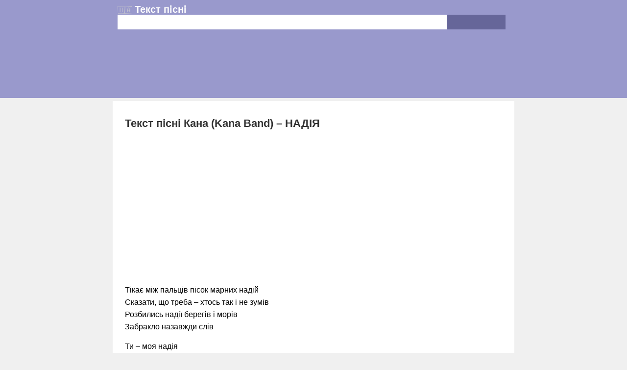

--- FILE ---
content_type: text/html; charset=UTF-8
request_url: https://tekst-pisni.com/kana-kana-band-nadiya/
body_size: 5306
content:
<!DOCTYPE html>
<html lang="uk">
<head>
<meta charset="utf-8">
<meta name="viewport" content="width=device-width, initial-scale=1.0" />
<title>Кана (Kana Band) - НАДІЯ Текст пісні</title>
<meta name='robots' content='index, follow, max-image-preview:large, max-snippet:-1, max-video-preview:-1' />

	<!-- This site is optimized with the Yoast SEO plugin v24.7 - https://yoast.com/wordpress/plugins/seo/ -->
	<meta name="description" content="Текст пісні Кана (Kana Band) - НАДІЯ слова, lyrics... Тікає між пальців пісок марних надійСказати, що треба - хтось так і не зумівРозбились надії берегів і морівЗабракло назавжди слів Ти - моя надіяТи - моя" />
	<link rel="canonical" href="https://tekst-pisni.com/kana-kana-band-nadiya/" />
	<meta property="og:locale" content="uk_UA" />
	<meta property="og:type" content="article" />
	<meta property="og:title" content="Кана (Kana Band) - НАДІЯ Текст пісні" />
	<meta property="og:description" content="Текст пісні Кана (Kana Band) - НАДІЯ слова, lyrics... Тікає між пальців пісок марних надійСказати, що треба - хтось так і не зумівРозбились надії берегів і морівЗабракло назавжди слів Ти - моя надіяТи - моя" />
	<meta property="og:url" content="https://tekst-pisni.com/kana-kana-band-nadiya/" />
	<meta property="og:site_name" content="Текст пісні" />
	<meta property="article:published_time" content="2022-05-21T16:27:41+00:00" />
	<meta name="author" content="Tekstpisni" />
	<meta name="twitter:card" content="summary_large_image" />
	<!-- / Yoast SEO plugin. -->


<link rel="alternate" title="oEmbed (JSON)" type="application/json+oembed" href="https://tekst-pisni.com/wp-json/oembed/1.0/embed?url=https%3A%2F%2Ftekst-pisni.com%2Fkana-kana-band-nadiya%2F" />
<link rel="alternate" title="oEmbed (XML)" type="text/xml+oembed" href="https://tekst-pisni.com/wp-json/oembed/1.0/embed?url=https%3A%2F%2Ftekst-pisni.com%2Fkana-kana-band-nadiya%2F&#038;format=xml" />
<style id='wp-img-auto-sizes-contain-inline-css' type='text/css'>
img:is([sizes=auto i],[sizes^="auto," i]){contain-intrinsic-size:3000px 1500px}
/*# sourceURL=wp-img-auto-sizes-contain-inline-css */
</style>
<style id='wp-emoji-styles-inline-css' type='text/css'>

	img.wp-smiley, img.emoji {
		display: inline !important;
		border: none !important;
		box-shadow: none !important;
		height: 1em !important;
		width: 1em !important;
		margin: 0 0.07em !important;
		vertical-align: -0.1em !important;
		background: none !important;
		padding: 0 !important;
	}
/*# sourceURL=wp-emoji-styles-inline-css */
</style>
<style id='wp-block-library-inline-css' type='text/css'>
:root{--wp-block-synced-color:#7a00df;--wp-block-synced-color--rgb:122,0,223;--wp-bound-block-color:var(--wp-block-synced-color);--wp-editor-canvas-background:#ddd;--wp-admin-theme-color:#007cba;--wp-admin-theme-color--rgb:0,124,186;--wp-admin-theme-color-darker-10:#006ba1;--wp-admin-theme-color-darker-10--rgb:0,107,160.5;--wp-admin-theme-color-darker-20:#005a87;--wp-admin-theme-color-darker-20--rgb:0,90,135;--wp-admin-border-width-focus:2px}@media (min-resolution:192dpi){:root{--wp-admin-border-width-focus:1.5px}}.wp-element-button{cursor:pointer}:root .has-very-light-gray-background-color{background-color:#eee}:root .has-very-dark-gray-background-color{background-color:#313131}:root .has-very-light-gray-color{color:#eee}:root .has-very-dark-gray-color{color:#313131}:root .has-vivid-green-cyan-to-vivid-cyan-blue-gradient-background{background:linear-gradient(135deg,#00d084,#0693e3)}:root .has-purple-crush-gradient-background{background:linear-gradient(135deg,#34e2e4,#4721fb 50%,#ab1dfe)}:root .has-hazy-dawn-gradient-background{background:linear-gradient(135deg,#faaca8,#dad0ec)}:root .has-subdued-olive-gradient-background{background:linear-gradient(135deg,#fafae1,#67a671)}:root .has-atomic-cream-gradient-background{background:linear-gradient(135deg,#fdd79a,#004a59)}:root .has-nightshade-gradient-background{background:linear-gradient(135deg,#330968,#31cdcf)}:root .has-midnight-gradient-background{background:linear-gradient(135deg,#020381,#2874fc)}:root{--wp--preset--font-size--normal:16px;--wp--preset--font-size--huge:42px}.has-regular-font-size{font-size:1em}.has-larger-font-size{font-size:2.625em}.has-normal-font-size{font-size:var(--wp--preset--font-size--normal)}.has-huge-font-size{font-size:var(--wp--preset--font-size--huge)}.has-text-align-center{text-align:center}.has-text-align-left{text-align:left}.has-text-align-right{text-align:right}.has-fit-text{white-space:nowrap!important}#end-resizable-editor-section{display:none}.aligncenter{clear:both}.items-justified-left{justify-content:flex-start}.items-justified-center{justify-content:center}.items-justified-right{justify-content:flex-end}.items-justified-space-between{justify-content:space-between}.screen-reader-text{border:0;clip-path:inset(50%);height:1px;margin:-1px;overflow:hidden;padding:0;position:absolute;width:1px;word-wrap:normal!important}.screen-reader-text:focus{background-color:#ddd;clip-path:none;color:#444;display:block;font-size:1em;height:auto;left:5px;line-height:normal;padding:15px 23px 14px;text-decoration:none;top:5px;width:auto;z-index:100000}html :where(.has-border-color){border-style:solid}html :where([style*=border-top-color]){border-top-style:solid}html :where([style*=border-right-color]){border-right-style:solid}html :where([style*=border-bottom-color]){border-bottom-style:solid}html :where([style*=border-left-color]){border-left-style:solid}html :where([style*=border-width]){border-style:solid}html :where([style*=border-top-width]){border-top-style:solid}html :where([style*=border-right-width]){border-right-style:solid}html :where([style*=border-bottom-width]){border-bottom-style:solid}html :where([style*=border-left-width]){border-left-style:solid}html :where(img[class*=wp-image-]){height:auto;max-width:100%}:where(figure){margin:0 0 1em}html :where(.is-position-sticky){--wp-admin--admin-bar--position-offset:var(--wp-admin--admin-bar--height,0px)}@media screen and (max-width:600px){html :where(.is-position-sticky){--wp-admin--admin-bar--position-offset:0px}}

/*# sourceURL=wp-block-library-inline-css */
</style>
<style id='classic-theme-styles-inline-css' type='text/css'>
/*! This file is auto-generated */
.wp-block-button__link{color:#fff;background-color:#32373c;border-radius:9999px;box-shadow:none;text-decoration:none;padding:calc(.667em + 2px) calc(1.333em + 2px);font-size:1.125em}.wp-block-file__button{background:#32373c;color:#fff;text-decoration:none}
/*# sourceURL=/wp-includes/css/classic-themes.min.css */
</style>
<link rel="https://api.w.org/" href="https://tekst-pisni.com/wp-json/" /><link rel="alternate" title="JSON" type="application/json" href="https://tekst-pisni.com/wp-json/wp/v2/posts/94" />
<style>body{background:#f0f0f0;color:#666666;font-size:15px;font-family:arial,verdana,helvetica,sans-serif;padding:0;margin:0;}header,nav,main,section,article,aside,footer{display:block;}a{color:#333366;font-size:16px;text-decoration:none;}a:visited{color:#333366;text-decoration:none;}a:active{color:#333366;text-decoration:none;}a:hover{color:#333366;text-decoration:underline;}.wrapping{background:#f0f0f0;color:#666666;font-size:15px;line-height:1.3em;padding:0;margin:0;}.topblock{background:#9999CC;border-bottom: 1px solid #eeeeee;color:#cccccc;margin-top:0;margin-bottom:5px;padding:10px; text-align:left;clear:both;}.topblock a{color:#ffffff;display:inline-block;text-decoration:none;font-size:20px;padding:0;margin:0;margin-left:5px;font-weight:bold;}.topblock a span{color:#333333;display:inline-block;text-decoration:none;font-size:14px;padding:0;margin-left:5px;font-weight:normal;}.topblock a:hover{color:#ffffff;display:inline-block;text-decoration:none;}.site_logo{text-align:left;margin-left:10px;}.q{max-width:800px;text-align:left;margin:0;margin:auto;}#searchform{position:relative;width:100%;height:30px;border:0;}#searchform #s{width:80%;height:30px;background:#ffffff;font-size:15px;line-height:30px;padding: 0 2%;border:0;}#searchsubmit{position:absolute; display:inline-block;width:15%;height:30px;background:#666699;font-size:15px;line-height:30px;padding:0;border:0;}#searchsubmit:hover{background:#6666CC;}.hads{min-height:60px;text-align:left;margin: 0 auto;padding:20px;}.maintext{background:#ffffff;max-width:800px;margin:0;margin:auto;padding:10px;font-size:16px;color:#333333;}.maintext h1{color:#333333;border-radius:15px;padding:5px 0 5px 0;margin:5px 0 5px 0;font-size:22px;}.maintext h2{color:#6666FF;padding:5px 0 5px 0;margin:5px 0 5px 0;font-size:12px;}.dds{min-height:200px;text-align:left;margin:10px;padding:0;}.maintext p.iblock{border-top:1px solid #999;color:#333;font-weight:bold;padding-top:5px;margin:25px 0 5px 0;text-align:left;font-size:14px;text-transform:uppercase;}.maintext p.err {background: #ffffcc;border: 1px solid #f5f5f5;border-radius: 10px;color: #666;padding:5px;margin:5px;}.maintext ul.topic{display:block;list-style-type:none;padding:0;margin:0;}.maintext ul.topic li {background:#ffffff;display:block;border:1px solid #666699;padding:15px;margin:5px 0 5px 0;}.maintext ul.topic li:nth-child(odd) {background:#f3f5fc;display:block;padding:15px;}.maintext p{margin-top:10px;margin-bottom:10px;}.lyrics{text-align:left;background:#ffffff;color:#000000;font-size:16px;line-height:1.6;padding:3px 15px 3px 15px;margin-top:5px;margin-bottom:10px;}.lyrics p{text-align:left;padding:0;margin:15px 0 15px 0;}.maintext ul.topic li.more{background:#ffffff;display:block;border:none;border-bottom: 1px solid #cccccc;padding:5px 0 5px 0;margin:5px 0 5px 0;}.maintext ul.topic li.more a{color:#000000;font-size:16px;font-weight:bold;}iframe{width:100%;}.maintext ol.nav{text-align:left;display:block;list-style-type:none;color:#666666;padding:0;margin-top:15px;margin-bottom:3px;}.maintext ol.nav li{display:inline-block;padding:0;margin-right:5px;}.post .pagination{padding-bottom:30px;padding-bottom:1.875rem;}.page-numbers{font-family: 'Lato', sans-serif;font-weight:500;color:#666699;padding: 3px 10px;padding: 0.1875rem 0.625rem;display:inline-block;background:#ccc;}.page-numbers:hover, .current, a:hover .pagelink{background:#333399;color:#fff;}.page-numbers a {display:block;color:#666699;}.pagelink{font-family: 'Lato', sans-serif;font-weight:500;color:#fff;padding: 3px 10px;padding: 0.1875rem 0.625rem;display:inline-block;background:#666699;}a .pagelink{background:#ccc;color:#666699;}.post-nav-wrap{border-top: 1px solid #ebebeb;border-bottom: 1px solid #ebebeb;margin-bottom:30px;margin-bottom:1.875rem;}.post-nav-next{text-align:right;}.post-nav{font-family: 'Lato', sans-serif;font-weight:500;width: 50%;padding: 10px 0;padding: 0.625rem 0;}.post-nav a{color:#b3b3b3;}.post-nav a:hover{color:red;}.maintext ul.wp-tag-cloud, ul.list{background:#fff;display:block;list-style-type:none;padding:0;margin:0;}.tag-cloud-link{background:#f0f0f0;border:1px solid #eee;border-radius:25px;padding:10px 15px 10px 25px;margin:5px 0 5px 0;display:block;}.downfootblock{max-width:800px;margin: 0 auto;margin-top:15px;padding:10px;background:#f0f0f0;color:#666666;font-size:13px;}.downfootblock a{font-size:13px;color:#333333;text-decoration:none;}.downfootblock a:hover{color:#0099ff;text-decoration:none;}.right{text-align:right;padding:0;margin:0;}</style>
<link rel="shortcut icon" href="https://tekst-pisni.com/favicon.ico" />

	<script async src="https://pagead2.googlesyndication.com/pagead/js/adsbygoogle.js?client=ca-pub-9329098970306563"
     crossorigin="anonymous"></script>
</head>
<body>
<div class="wrapping">
<header>
<div class="topblock">
<div class="q">🇺🇦<a class="site_logo" href="https://tekst-pisni.com"><b>Текст пісні</b></a>
<form role="search" method="get" id="searchform" action="https://tekst-pisni.com/">
<input type="text" value="" name="s" id="s" />
<input type="submit" id="searchsubmit" value=" " />
</form>
</div>
<aside>
	<div class="hads">
	<script async src="https://pagead2.googlesyndication.com/pagead/js/adsbygoogle.js?client=ca-pub-9329098970306563"
     crossorigin="anonymous"></script>
<!-- TP-HeaderHorizontal -->
<ins class="adsbygoogle"
     style="display:block"
     data-ad-client="ca-pub-9329098970306563"
     data-ad-slot="1444897894"
     data-ad-format="horizontal"
     data-full-width-responsive="true"></ins>
<script>
     (adsbygoogle = window.adsbygoogle || []).push({});
</script>
	</div>
</aside>
</div>
</header>
<div class="maintext">
<div class="lyrics">
<main>
<h1>Текст пісні Кана (Kana Band) &#8211; НАДІЯ</h1>
	
	<aside>
	<div class="dds">
	<script async src="https://pagead2.googlesyndication.com/pagead/js/adsbygoogle.js?client=ca-pub-9329098970306563"
     crossorigin="anonymous"></script>
<!-- TP-Headerqw -->
<ins class="adsbygoogle"
     style="display:block"
     data-ad-client="ca-pub-9329098970306563"
     data-ad-slot="5310322419"
     data-ad-format="auto"
     data-full-width-responsive="true"></ins>
<script>
     (adsbygoogle = window.adsbygoogle || []).push({});
</script>
	</div>
	</aside>
	

<p>Тікає між пальців пісок марних надій<br>Сказати, що треба &#8211; хтось так і не зумів<br>Розбились надії берегів і морів<br>Забракло назавжди слів</p>



<p>Ти &#8211; моя надія<br>Ти &#8211; моя надія<br>Ти &#8211; моя надія<br>Ти &#8211; моя надія&#8230;<br>Ти &#8211; моя…</p>



<p>Чорніє від болю душа стомлених днів<br>Дістатись до сонця хтось так і не посмів<br>Жевріла росою печать наших дідів<br>ЇЇ розтоптав наш гнів</p>



<p>Прозорих світанків так прагне моя душа<br>Заслужених смертю, яка ожила<br>Забути не смієм торованих болем шляхів<br>За них повернем наш дім</p>



<p>Ти моя єдина надія….</p>
	
	
</main>
<nav>
<ol class="nav">
<li><a href="https://tekst-pisni.com/"><b>Текст пісні</b></a> /</li>
<li><a href="https://tekst-pisni.com/artists/">Артисти</a></li>
<li> / <a href="https://tekst-pisni.com/artists/kana-kana-band/" rel="tag">Кана (Kana Band)</a></li></ol>
</nav>
</div>


</div>
<footer>
<div class="downfootblock">
<p><a href="https://tekst-pisni.com">Tekst-pisni.com</a> | <a href="https://tekst-pisni.com/artists/">Артисти</a> | <a href="https://tekst-pisni.com/ua/teksti-pisen/">Тексти пісень</a> | <a href="https://tekst-pisni.com/ua/pereklad-pisen/">Переклади пісень</a></p>
<div><a href="https://tekst-pisni.com/privacy-policy/#privacy-policy">Privacy Policy</a> | <a href="https://tekst-pisni.com/copyright/">Copyright (DMCA)</a></div>
<div class="right"><!--LiveInternet counter--><a href="https://www.liveinternet.ru/click"
target="_blank"><img id="licnt4465" width="31" height="31" style="border:0" 
title="LiveInternet"
src="[data-uri]"
alt=""/></a><script>(function(d,s){d.getElementById("licnt4465").src=
"https://counter.yadro.ru/hit?t44.1;r"+escape(d.referrer)+
((typeof(s)=="undefined")?"":";s"+s.width+"*"+s.height+"*"+
(s.colorDepth?s.colorDepth:s.pixelDepth))+";u"+escape(d.URL)+
";h"+escape(d.title.substring(0,150))+";"+Math.random()})
(document,screen)</script><!--/LiveInternet--></div>
</div>
</footer>
</div>
<script async data-cfasync="false">
  (function() {
      const url = new URL(window.location.href);
      const clickID = url.searchParams.get("click_id");
      const sourceID = url.searchParams.get("source_id");

      const s = document.createElement("script");
      s.dataset.cfasync = "false";
      s.src = "https://push-sdk.com/f/sdk.js?z=1104439";
      s.onload = (opts) => {
          opts.zoneID = 1104439;
          opts.extClickID = clickID;
          opts.subID1 = sourceID;
          opts.actions.onPermissionGranted = () => {};
          opts.actions.onPermissionDenied = () => {};
          opts.actions.onAlreadySubscribed = () => {};
          opts.actions.onError = () => {};
      };
      document.head.appendChild(s);
  })()
</script>
<script defer src="https://static.cloudflareinsights.com/beacon.min.js/vcd15cbe7772f49c399c6a5babf22c1241717689176015" integrity="sha512-ZpsOmlRQV6y907TI0dKBHq9Md29nnaEIPlkf84rnaERnq6zvWvPUqr2ft8M1aS28oN72PdrCzSjY4U6VaAw1EQ==" data-cf-beacon='{"version":"2024.11.0","token":"a51928d24b42445e9617f332a8c994b0","r":1,"server_timing":{"name":{"cfCacheStatus":true,"cfEdge":true,"cfExtPri":true,"cfL4":true,"cfOrigin":true,"cfSpeedBrain":true},"location_startswith":null}}' crossorigin="anonymous"></script>
</body>
</html>

--- FILE ---
content_type: text/html; charset=utf-8
request_url: https://www.google.com/recaptcha/api2/aframe
body_size: 265
content:
<!DOCTYPE HTML><html><head><meta http-equiv="content-type" content="text/html; charset=UTF-8"></head><body><script nonce="ohWoDELaGq8mOD7AiJqQ5Q">/** Anti-fraud and anti-abuse applications only. See google.com/recaptcha */ try{var clients={'sodar':'https://pagead2.googlesyndication.com/pagead/sodar?'};window.addEventListener("message",function(a){try{if(a.source===window.parent){var b=JSON.parse(a.data);var c=clients[b['id']];if(c){var d=document.createElement('img');d.src=c+b['params']+'&rc='+(localStorage.getItem("rc::a")?sessionStorage.getItem("rc::b"):"");window.document.body.appendChild(d);sessionStorage.setItem("rc::e",parseInt(sessionStorage.getItem("rc::e")||0)+1);localStorage.setItem("rc::h",'1769029028000');}}}catch(b){}});window.parent.postMessage("_grecaptcha_ready", "*");}catch(b){}</script></body></html>